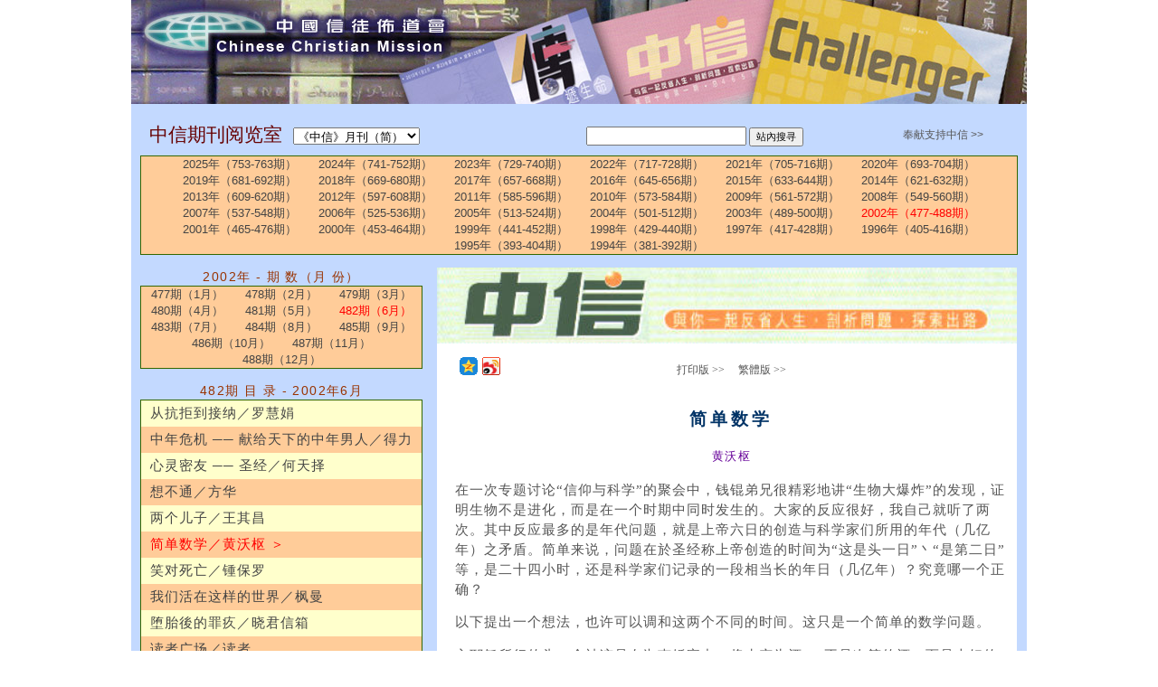

--- FILE ---
content_type: text/html; charset=utf-8
request_url: https://ccmusa.org/read/read.aspx?id=cts20020606
body_size: 20361
content:


<!DOCTYPE html>
<html id="tagHtml" lang="zh">
<head><meta charset="utf-8" />
	<!-- Always force latest IE rendering engine (even in intranet) & Chrome Frame -->
	<meta http-equiv="X-UA-Compatible" content="IE=edge,chrome=1" />
	<!-- Responsive and mobile friendly stuff -->
	<meta name="HandheldFriendly" content="True" /><meta name="MobileOptimized" content="320" /><meta name="viewport" content="initial-scale=1.0" /><title>
	中国信徒布道会─《中信》月刊（简）: 简单数学／黄沃枢
</title><link href="/styles/ccm.css" rel="stylesheet" type="text/css" /><link href="/styles/read.css" rel="stylesheet" type="text/css" /><link href="/styles/palette/blue.css" rel="stylesheet" type="text/css" /><link href="/styles/grid/col.css" rel="stylesheet" type="text/css" /><link href="/styles/grid/3cols.css" rel="stylesheet" type="text/css" /><link href="/styles/grid/6cols.css" rel="stylesheet" type="text/css" /><link rel="stylesheet" href="/styles/nav.css" media="screen" /><link rel="shortcut icon" href="/img/ccmusa.ico" /></head>
<body>
<div id="fb-root"></div><script>(function (d, s, id) {var js, fjs = d.getElementsByTagName(s)[0];if (d.getElementById(id)) return;js = d.createElement(s); js.id = id;js.src = 'https://connect.facebook.net/en_US/sdk.js#xfbml=1&version=v2.12';fjs.parentNode.insertBefore(js, fjs);} (document, 'script', 'facebook-jssdk'));</script>
<form name="form1" method="post" action="./read.aspx?id=cts20020606" id="form1">
<div>
<input type="hidden" name="__EVENTTARGET" id="__EVENTTARGET" value="" />
<input type="hidden" name="__EVENTARGUMENT" id="__EVENTARGUMENT" value="" />
<input type="hidden" name="__LASTFOCUS" id="__LASTFOCUS" value="" />
<input type="hidden" name="__VIEWSTATE" id="__VIEWSTATE" value="IqnDey7N2RMoop1fsBI0ncKkL5r9NfE4GbVQZyDgmI0KZES7cE7c1X8reEYcFPWKYgwzxcx8oYhnc5eeBXbNNOzTJD/MpSpQPzLQpxbptGa/tmQlld0xGlIPSiYYBf/3+95hJxBGL4JV/dzUzhLkAjbtH/LEPVJM2NO5zZ8y6Ngs4hpFnnpBl9CvtoU1B/Tbv4trTpIuOfQxEa3FMujMpf/dsGIL71luTba8/esE9GeQtdxWiK2tgOttE59NW1iMvL2mW99jYvvIUXtIBfjOotjo/YHjiHIovlQfJN/t6fuTyaaMsIwS05qAM8ScL4NCHTP4yo7CFovGawndhXyMFUgSDHrmrVAI6vzIQmEIPeQ/[base64]/L2jNQS7EgObd9f/27y/qwWfl45jUeEeoEgPjGi6O7G29WR4V4ZXjlohSPzxAbbL1UxL1q/MT8nAT3SRqkt6Qls4hw1cLZsYyBv7eGN7TFRIv/J3VgYnGl/WrOeAP1tpvW/k8ho4SYlamyQ36PzT1Z0dcUTidle2LFDaSUfWAfczsyyEAw36GwnD4gMrOlhdlQmRuEkmQvcex9Y5UrKlK9ttzFHBxdGGA3xOlePp0yf42TMU2/8YSSdAOsllT8kHQ7d9J7I1znatRE6wUGjbOj8pyKyoWlKCCovq6sLE7Nnh/TPwmxdFlL9+reSQYe3VNsVpn1Ms2kpJ1bd95wuWRAWTJgNgvTjI+w9ejraRAV+NHkVxpnDt53On5IS4rDeiTTNBYLLr79o6tXEw0mQGilDwCTPLnT5dP+x7twEfXk7/w8ZRaeETwfsuLxqzB/mI6kLeKs2PbZT6qhlTiOhdfAUBNAQIYs9azKvUvbnE0SNyvRH8dwivLfC7Q28/w8ohHBmhUCOFBOQuwzMlcqyh+ZJKh8x2l1pHowMpcqembDxJjxLAJTznp3vzMOdFNmU4FYugqJ98ATq7tRq2BO96LdepwQDoJkbLzW+AMiAsls42W+mBZGJKnF+IpLAKqkeRGYMQMXBKvqbXq2JV1q9YZoM04b7eeqnfLymdmZZIm+H3uBNp4IM/mYlbU0Zi7nV2AjcNw2bDxcMC6u+mhITxF+iAduc77R6wDV9BQFascZCSA/O9Go45+yNulqXCDetR/CA5rUaG2/cmvOgUk1lpY7QwRMYxWLKzfDHfCckXroIZoABmh7P5OvBH7U3w6kWM58bZ6IkskLCS79w9Ez54kTM/MsTIoNkk1cLZw+FeTbPlvLFhzgeIJqWS1P7a3pn9fi2d89nIO7WdZXsWm/eJczObhhEMfCwe9jkUqsrzeBIJ8eH7Dx2YNbas5rhyIZ1/WWEsoQMC6F1P03/1rQA1vSoY+1sRIkt4KamwYsvk+03HhJSIMxNIa94gr6YnV+6FmEFI0vnWEwIPU+2P4BwpTNc0Nu+zf7b2vLY5LZwD2bqQPU2+cxGMImQ7TREhtPwsAnkk14m/zWy3aqyvlxk60Kalxl0hnrHDFkopfh3FnL66H8RftPNZiD2rk3hKaFfiCPMJQFW0TR2NuMNUI1Ue8mlDFjMP7QW6bHKH85MtoVHYCPkm7c5NMUA2cr3RFIUmiWGDbEnn97gkkwnKolzDHtOn1XK20qzqddIQYQDAaGYhmcGn5+ZUZuMGbrnXS6LkPlT//4MrabyIUnr/[base64]/ceFTQrX2OlmDiIUnRRpaLDdeghQDIrOO6vhbLwcI/yD9o4NJBEo2/49CkU2Bto+3mHK/[base64]/75dINhULXpocs1LCh1owFp2UqJmaz7sVzjTnbbvm76yF4+P3jiHxhubx0iTO2hXzYKBGb4c6ztmHNSkE/uF5CIgUPlLIh/[base64]/n237YdImtx9l9baaDL6aZxCx77oMwAp9Fez1Az3bVygRswS4kK89ZnkgycoTVCDmTscNuv26kJEYr5pcbTK2fBWUsyg3jqdxVHr7uz+aBMpTIGX/I5mV8SQ0wmyVg23EsiJaSGYK37bYeKylf+yg5NYKP5ioPc0JIEuQBSyfP8LY6fwe2mo44ZXJckjDwE5vkV9MRp0NM40JpB4G5BUqnRr5bB6pKVRyVyzf9Z/JzUdGMrWR3P/TMx+bMiVsw3djs06AKtEuEdV0gmZ71mddVrFmlnSiYwvL8HE1bRMfsHDiEa0oMOA25iEnYu/A1+AKuVRVOn9mh09epVWXeGZPblIH3FyidnMRE8yRuQH+5OmCr8icaSx1Y5bOxSCjS1dktQfLQEMUM5jeSbsV8QbW9m1rIGm8V5aBBDmZtlLvbi49Wu3wIa9GgDbwKSQjT56gpzyo6Xs4/4Bxw+EgeR2A7Rn/UmyjtVWqMFeBAED7ZLrlmxtyA81U6Chyv3sRlqmjVvI9NTOiYc7XkLg+BIRpSFVJUPjKMbTTV9MaNK+X07ZsxBPL42PaLtsdC3/jVwbPNg2hO+fIrC7nuo2uAwz/m4Btx+pbOppC+z822x/8+UUAOzr2o1YABz+B5kNWx1QAttVsnZjzVdw4A1LiEaQAfF5IHqAjU2LNI/VLB61IfIqRA3iZjr4LTPF7tk3SS/f61XJrWgs2/V4l0PyH+AwrdYpqUPRyFtaazify267wUt5ellEUgSqbH9FloZtDorVYvwrP6QosDGnaetMV4JjwbN3OB9oBEh3b2ZNdxxSPEnDFPaCsr3Lc2WQOGXT+ccjaO+fOQ1qsjcTmOPUrc3roAlIuSyjVfWt7f0CZEIlCu7oM0XHvIaJu7d/PlwdMn3f6kMT/eZqc7ICSR0NzoRRgXmiGedivQraXQKd4yHgCHot3UKqbrCyehQ1B+DZCiPTnLt4g9VT9XLiYmlUeKifMePIoFuuL4FmJv3W/4W0IMTLGYtwqVk8iicjWy2npZDxtAGGkvzT0HgsreCtJbpcWZWDMGw4ZlSJ2sAHmVbfhOZu5wtyS0GoafXQv26MwUWEqT1SZ/H+L5eqy/Aps/TzJSq/4HwchgBXyXWkRWsHl/PnN0AV36OoXaoXYSFCKUCsaI1jVMyoWgTtN/dBNcbw36l21oEPaZhKmZUwS9ucdUHyRt82wMaJAsXXfsgVwTQHvNbIAaMhzpUcunRka0SEMRefjlWiiB0KBbUZP4m6j2lQ3zyXmfiLBhbTUkBnC6LxHjXQu/T7IrVO5AyHcqydSrAgS6gwtPk+1SuJTKBWr+Q5Qd66X+IE05S7Quz2hxwQhM2PM6cM+nefWdALY6sKfXTpqg0gwPdCDvqraJCb5/h+9HUp2g/yBjLm2XpbInVP3gh10FpFccRJjkocd1pk0GfQNH/e07APLoEG0YCsXg6Bd4ELkF94ozy4ofoubaKxmATl+LkWENsWtgW4gzOKAQ6pUU35I0qX/cr9dN6wwQvvtfRAldpUdKdzOe8nLpDV9xRGqZPTB4GkwcwixXHFbFPr/sw+8p9W8qo3MK/DdRqR0EAmQVnN57Th3i9CX0Tco/qxLPBxiPPeU2JW7rk/Fp5YatsnrOwgP57amq/F8EET/goH9//7cl21/wGfwIWV+bKBe1QO7DCGpd9kmbbkGuH3q8Sc/YyGmiAFfiqxXOi3t9qNaw0u0ByIzYuwnIrGkol+2fXKAQg7cmo6aBrmv4Fy+f67Kk1IQnzxyVqOFDpr/SLRnFuOmLItn5O0dpHMKQLztGoHdZQeTAWqN6jqqFE5KMD9rtQgs73PnRPNpNQAvf7nhT9yI95Khq4rhbELNSBJQs3nKYkqH7nb/fot+queol4fnR8GgwyyfOE8+DqtItM+OiwYqlX9PhRnNGKbOCxCWWuC2bdDMu35jqjfLsvu3hyQhjTEibIViXSrRg9z9bCkGBz5aiCa1brj+31ACvgf9tsXQOOwthJBhuYgE8LcgXhAwMnKoo7l+F1ru6TcwLwTWn+qwR2dCgDMghZLz9N/FqydctTeXCAbyEs6qpXap8SHZCsaQkyH6q4D1DxW/4ncPe8zY2vf9VUks8viWycdQ/kT2Fkap94T7H0XiZ1+Kg7XsEf1exc/[base64]//skI2UJpYmSb3LTmoLqnIii9Uw1utHEewCssgFu9EzieayP1GAiUoKNtd4iWD9hcbfpwx5BoSoI/+pwrsvVa6oaSJK9a8Zc4WSs2vV7tbyOhskEtdfhR8hRSMEPsC3r+aC7Sk9tx903ibv+/FPpK6aMIlxkSIqPVMBB/R7lgK7VijPFezElH1gRY3SNETKp6S76MqGfm+GU613pKn4aED8+jVRPeXHysxzKTplQDn7cSN8JIX4EqXok/PLTlEVtgRVkNQVhKi8i8l8r3bYHvcfBmE611+xffYoztNH6j1f2o9rMLHzXJPD7vs6pl0g6ZimDG8bXtOhN2WjTCclerZ7kG4kTAe6mgxf3ExVYCDg23yakLWT51pRtTfeP8Q9708UI3Ajf150dpcLFy7PKlb5v3OoK7GgNqXWD+4fCN4x+R3cFLAMYZcuPv/RqzRjT42L6A9eklSrIG3ZYlXxqG+YS/xYYVmM5zOZYlVIzCxH4ksyALoVj9m7JfSF4RjagTxGd1SJKfgv7qlfl6denSXdU9lbk+Ahi+GNjo7Y0nsuvSLgwvSfQoUM/2pbaDM9bMSCWKUbJ+Vajybr9F4J+7YEShCtzjocfqyiHmI0ag+auoqe98om7IVDG6DVzbZ6jZEkopSGNPnL6MqQ/PK/eva5X6cxVL0u5z6yuh5TXf8tX39K9LU9Fyg0Hox6PTEqusMhdbkKp6AAtH4iBwj0InS33WbvRGQ+9Uo7CTRpZDPqvRgiAGYWog8ORxOYZjnRdCxnDB2SYPMC90saE00ZzweyKCmek6j4woh++086c3d/CVEQ5yzVNViV16iO/qV5eM43fvH2zjZC5dJQecruk+5zi7HvOZVOExJI43ZEnPSjIdBxyu7CWaPWOJTohf4J8pKK7q89HfZjNsTasY9D+U1pleNxu9+lorb8fSlo1yTQn+84064MNBfdu+Ibt9SIz9sGzki5G+XnS5zR3Vq5t5fnft6ws6NslpFulpcHNPVGR8hF1sM/199ti29XDghXLkdKa3Bc7oe/nldtuP4ZvQq+wYEEPhL5FbcuDbXeEb9ePRaFIP55iwXSfIkuJiWGKqXnTPgWEXnRt+OSMFJX4ie9+nA4CLllYBsyOwp0kT9UWs7lH8C8tEAA34N7VLgt25BvbnFK3dhqikngfOq9320H1GR4hGrsPWOL/GmaVXanywyzhj0ny3IuWt3CfI+wXAVNdWyDoy8te34AKyWLpsFa+j/wePslfnzOqZRfBc7gL6ev49r3lwygNdVFko+T8i2kMJ4POCu9MvbAC8s2o0Rwc/GEBBlWguOG8gloadTGlMVKX5kpBgOSSL8FTjh/mDORUL6ixzCtrT+vzykscRZxFbC200QP0D9YsKGqciHti979u+6YZyapTgNmHtNXS9aKWvhdzgs/dPoYQ/ZGvQuBPEHWkSUhepo+udpNPADItZqA/60wS2+21ejFHE/LoEjGQ/7hau+VDJmF4djIwrk7OsCPyhSH05JtdMxPIIdWXX9QThn7MsIBd7qE4oFIr0T6cKpnJyAkdgSpFfp18fI1PnyYmJ4EoVSp82vN/0vLkAVB73qNv2+VSdbr3PCuNqWGvrYPLP6FK62/aZjNoji1sMnCSMyaAq4YuXadksGpXa3SvL1w404EifkKWyJ58ZTQhP9JzBhjqHdihKlGJs5ZOyOmxOpRa/V2hD6HnGlGS4G6NmFzXQ/CRYGdFOJ5DEOzVyWY6kYUHEc3dT/Eg9RJwxOb/YtcF4FOd47p480W5nVDEnZlssHdlAl9sp/TH7JjxtCbT935eeS/E14M9bRikhEtReSl/VMQdP5I1GsquQ9hhwF3dp621e/u4Nn7OZsy2x/p7GJc2TBmaWOuMKlN6zMwf4mkQDJJIJlUvNmmUIgTNicOPGro8cTXfXwaJiLoO9yLkNqXAeoDxj78gbl3Dc9o3N2Z6WpFQ0wZ9e8/QKKPBQZsc6KHu05WIGMy1vT41vMqe8hh4kDf3JL+s2kR89HsU2TRN/kUycOeHGnOR0tjyqoXDd+ecryhhwuGyrJ8b+E8r/5euCxg54OQIxKXz5P2+VFDfUTovzstCfds8f9e4sEh4Yc2mY/6XdEndGiC5+DUDlhzrA5TdDuDiE1CEaMDV/kFnQdop83asvqtZBXy5gvCnpLMiDou22mN3GwWzHArdyuy+j4/wojZjVU7zxrSJaBR9UafGx6NZj6wboppbp9tcb+YjiUdehNCZjyAJzoP/ijpYbHcbQg7kPsHjurp1MIbF+mp7kBUV6L+uVEiWnY/PU2//IAEwKirIldVqQyeTIly/q5Gd+IEf61Gqxv80n0oQjWyXK0KqkJfYIc+UgF0RvMDrnaBAFcVdgugZaSdL3tZfIjOEMCS7uVLJOrah4XHaySrAxtIN3mTefJLGbWDHAWhyqb65VsOjsJwYxyfsL6VIQBBM/7mfnN3FGHCHJaZq/rXRyRqhq95znDm4P4fnXR4ka2uYh4UBowXG0pKjZz99Ol8CBk5EhvPbtSlIX4dvb1vXQv4ZggsGv5S9gadNwvxO6W1FXee5Cqasv3VeF2l6nx9KZ+BJaEZIVI2PT3UMHqJ1N+eWt/[base64]/sVTFHhmNx1uTXybRXtZ0rWq6OBxwslU/mrUEwtsPZwGaISg+PcTZgDDgFhzYOfPsK1wvtSbrDdLx7hnyIQcqSyGhjtMZ8ba/Htg4Unu34SQ1S8zFitUSbdMVD0nOGLJA+bf+y3gtbh5puoKciaHSDA7aQ0xNhMCcEEIoCk7ttHS3tjEkKwLn5N2Uz9Qcuy0Z62jEZ/pAUFbMaJETrlMY5X2jDI0yIU7f2BFFVLJteYTQeu7V0riiFcJtbxOO+J8JQcbN048pdG2Ky420aaewdTE1kd6Ay+J10/eaZ+jjGdcrWIKcScr3LTh6McLy280yE/dHNS68dhQ2ZWikQ1VucOzIWGHZTaUUJVPSVWsYOoNt9fUNgKevnT8HaaxtQX3OlpQQ7Ze3b+CQM3r7MLwBXjTTGxiEaVHVQrUI9qK8+1D0cYRMFJblPC0ovKSEOHg8XRmWaOHxZrN9cB5c14a/YUn40tBptWZw1YpWxotm/EvZY4HlnMMYGIax45b6qard67+88PjjlEzKMB3LvsQopQswfe4TG21Molmo4n3YDQR+/1PSo5NEyOS9mJiYvN0/[base64]/oLNW/WtLYymiFd1QLqSogWkGmyxZ1K4XwUsg9zNVwvGDO13q+VBSBt7z3g0WuiZtFlNZGVSrglBIJeTKVgnqM0xRDtr170b0uJoRnjhJofgmQ2hl2XSIn3/Q6F+MZyxePAj/NXPR3AtJlN+Rtf4zsIvFhNLZKXp2SyDiZj5+Pwz8DkZ+emKNjmE1me84z0T6RKBJQTlHZKp0DbhOmthHFRbgk3nN4oSmFZi2lI489BZWpVQecHoWI1Jfxej2363hQHw+cl1pD40yyWL+nCCK/+F0zGQ9U37ncHi0Zt9qGG1IxtwXcCOU6VZVVgs8TEQBxZLTyCt8Ddr2HHS8NsnD8rRrqp7FzfRMcT2MrE+cHe14mvHvTu2ERjlDje5gEdCA5t8TBQBa+sjUMKawnrMk2DZpYaP0zQxSfe4DfeBAG/cdQ2LYb+D0i1E63w0KxSbTVKlAvWSVGUHnbJx5la7rrHUrXWIrSIabBTMjc26BoUtorSBo4ZQeOMCYXjcRaqpYc7SzC5LNUB7RjRISevGXPQ4KWBjhEfcsQ8agDMGlNYNuaHdKmHmMuuIfcxNn2E0r7cEbgld0vP9Ra2K0ihPQZ/QeENPIG5782eBo2DKCvrh/kjVXMx7p9DnNAnBsMq8g62UYwF5WL0PFzeHvaiHN6Enuzr78Y9GgkIoA3WIB3HUDKal8yjASgseKT1YRSlQH6zpnbvJpu3l6TrMQCLC7K+uSeCr4z6bJfAA1HKBMoOv9ql6viEP+9ic+q5fMANFi6/bdxeww5zPZrsUbUw0Ryw9DbmCBmyW1SA5g0ER27QJlfGguVXWKHDNayPAIaB1U9y85oikRrgdxW/p+eCa+pGCR7GhttpCD3EFu7qjVx4w0MvcaDtA/Q2KVDlZojqop9TNK3YNQX94nZzlswZHNofGPvUNExWwA0uwjmULA+SvDoZKkHczpJNVdbimTFJxHHvmQtOhjJgxoKjlChHyW+WwbzfDXpzCwfmirVC+sa+GZY8K9ntvfTte3bBjeH3VvBxZmCStCkV5W2/3eB7PUre7DJT9bCzHBdbcqDPB/q0GSrAKz01Ri2axt0Y3qcKXIt5IhMUqIX0NDsztycu04L2kRC7hK7JwLbN4/MFx6g9nLMvQzCTyLdoE4QqP4Rs5yQV2n5HkEWvSAucZLMzwYNkOZcZdG9yAcqJHstQIQn+I8yphU62LVFVIOEGOcNARfx+srRkZ+yWnDM/SX2zih7izt1b/WhSI3MVZ0LsHpPG08WJdnaB/SF6ocQFHnGq0uHZuuNjN/EGtcHGqJOzhbJ6FJ3kmaLiQbTva/xjCPXvEANzlyyq7GRyMAFjOtAkkwFJOXvXAPyqMMZ92GI4qZl2+sNAty1gn4Rz5F31jC0Z6nfSo/q9Y2HhGHVcYpwiWxcNyuSYzQlgJeDl1p63FAdWcraO5fqM2VJxA/tVuH7AqmzIp1ZrcDhCn3IISmRQraXCWaxIQ/owal/LIqBRlCn3FQTJ3SRk+Z70k6Q5lTWcVkRDtqp2RGTBQrGp0bCQNzrk7PdGu+wFhz17h5IoS39hlUDvq41dVP+BmcCWbTCypOds3cHqKLAqmh65LOlCEhF5WjDMwCxkENCX1WfF4ye8YX5X7pesOLigVEU/BVSEjN2afKogw3YXUD3lsjoFYNosJTsMN/klF9LX/IIRoC9AALQdoPUSmEeL3KznupMvWTt10XWNY6daZV0+XSVRKuaRD9NyPccUwcCUWFvNWhF7QvmnN9XQQ+Y2q/K8Z/saPZTxSdvUL2fL04pKuTWsUDjgMHaR1oQAyIcm654QHt2APaZ25U+AX5KxSPkTYT6mh5FVhNc7ltMzummIIuC4t4KQ4NwPHlWtG8SEHpgtQmrlBnaVSxowpuKY0l9Fnsk8UiJ92jkyC7Sh5V8Gm3m2jMHiEzn/PFwDLWV15hhJHm6ddHiY7rwv/MPag6fnpgAda0iirfLiuEJL574LbBixBv1P3OHvOPnpF6kvubRlto4YEoAkusaiOEiFmVo8jYJtWNfpk+vyTPAl0jIYis7HyXkEkyRDyCr79t2QznR/T6T4d49lXFh72BYIwz+aKnJf19TR/9puTM1xVbE2m8aehbH6fzKvYSUnOfgGDh+ofeMFHz+IZ1ChzUbl4LlqryXnBO+Kf5doXJfnM2Gd94+7YfI068SOp4XOwaB3RBXcsk8nvkhmyi1FHGAyZ0QqIAH34eQLttix44fg+V+hlhRwq4w4uBA6ZmfmRhC8+h9V5daUwH/[base64]/mEhuFy8clPRKc5wRB2pGJKIOeW2JHOYM+5cXdPQhENaWAPpllXpR2MRAfYzUDFF5pJ4KX/IoUo2LOJK7i40KL/uDlFtUwIfe2SQBm23oCP3Jv+wkEB0olELXO4jOkGXq0M7/tbNaa+maAQ2vexiBPFHA4D7VjF4s1cOQhzkVGK/00lGKUKd8xvSC/GHFnnzgB/uVB1E3B1mc8zSkzWh1/3avhRunokwFwvSa67H4wWbROdmdPQwk1v7hPj1UnJ7M/[base64]/ovaCC5+dzw0G0T5xZmyQRSqOq9M2YkXoLCwvqwqoPomyDoWvcADygL7ee/[base64]/gWSmPRkPLvF6Ww9dfszDrKqMp9MEDqLaMRErSe2mEOD30gyxBvZ8uokk+Mex5o2OdR9VKeRtm3zViI8ICwffsA1TstSHq+DD0hQxHvBxUoI4Rhgydc7CkW/zsI+KuuIAotSWOLvVX8j2FKhNLcQu3Kerro5kLiok6bVNZrauISZTQBOlt7ctGLmGh7pcMVL9VSHqugAEd4CRdyl0XrjPs3yN4kkyEPM8FMSOJMD1yzh+rAvKMDOhbqvEeJKj8jMoonzAN47lDw+ggH1gHQICh4lI/PSAoA73sPY8ilBX1tpsa7YYujK8LMPArqz6Hh2QQjiO26L/jJ6fBCU2a+qsKuG8viY4XC63bKHfOxU+8QcZUV1wBHKzLaJ/[base64]/1Q/JJmoDa/F1/tXfpNGoT+CvcPfUoilsC3DMRwZ0IOvRNt4+E+fVdfT9LUqvod++KTJfnfTKXyKNp22bwQN1fcl+XB1VBlyGGNHgN79jkU5j0xO+RvUFLHs//+wv88ix1tVzNGRp+e4NbhEYA+LgCup9UpcvhVOWNYYilpQu0J+4vFRtZ4ZyQcfkvUqUXua8/mkccwjIbCfdY50afhmYGzc6Jb331sxjSrB8AByBNs4NX28ZJ54KrPM" />
</div>

<script type="text/javascript">
//<![CDATA[
var theForm = document.forms['form1'];
if (!theForm) {
    theForm = document.form1;
}
function __doPostBack(eventTarget, eventArgument) {
    if (!theForm.onsubmit || (theForm.onsubmit() != false)) {
        theForm.__EVENTTARGET.value = eventTarget;
        theForm.__EVENTARGUMENT.value = eventArgument;
        theForm.submit();
    }
}
//]]>
</script>


<div>

	<input type="hidden" name="__VIEWSTATEGENERATOR" id="__VIEWSTATEGENERATOR" value="A1DADB7C" />
</div>
<a id="Top"></a>
<div id="panMain" class="panmain-bg">
    <div style="position: relative;">
        <img id="imgHeadBanner" src="/img/headbanner/banner-lit.jpg" style="width: 100%;"
            alt="Head banner." />
        <a id="hplCCMHomePage" href="/"><img src="/img/headbanner/one-pixel.gif" id="imgHomePageLink" style="width: 34%; height: 40%; position: absolute; top: 7.5%; left: 1.5%; z-index: 7;" /></a>
        <a id="hplCCMHomePage480" href="/"><img id="imgHeadBanner480" src="/img/headbanner/banner-lit-480.jpg" width="100%" alt="" /></a>
    </div>
    <div id="maincontainer">
        <div class="section group" style="margin: 10px;">
            <div class="col span_3_of_6">
                <span id="lblReadRm" class="e-title">中信期刊阅览室</span>&nbsp;&nbsp;&nbsp;
                <select name="ddlMag" onchange="javascript:setTimeout(&#39;__doPostBack(\&#39;ddlMag\&#39;,\&#39;\&#39;)&#39;, 0)" id="ddlMag" style="width:140px;">
	<option value="ctd">《中信》月刊（繁）</option>
	<option selected="selected" value="cts">《中信》月刊（简）</option>
	<option value="pro">《傳》雙月刊（繁）</option>
	<option value="prs">《传》双月刊（简）</option>
	<option value="chg">Challenger</option>

</select>
            </div>
            <div class="col span_2_of_6">
                
                <div style='text-align: left;'><input type='text' id='search' name='q' size='20' onkeypress='return CheckKey(this,event);' />&nbsp;<input type='button' id='sa' name='sa' style='font-size: 11px;' onclick='SearchSite();' value='站內搜寻' /></div>
            </div>
            <div class="col span_1_of_6" style="text-align: center;">
                <a id="hplSupport" href="/Ccmusa/Web/Support" target="_blank">奉献支持中信 >></a>
            </div>
        </div>
        <div class="nav" style="border: 1px solid #336600; background-color: #FFCC99;">
            
                    <input type="hidden" name="rptYear$ctl00$hdfSelectedIndex" id="rptYear_ctl00_hdfSelectedIndex" value="23" />
                    <ul id="ccmnav" class="dropdown h-nav">
                
                    <li><a id="rptYear_ctl01_hplYear" title="2025" href="read.aspx?id=cts20251101">2025年（753-763期）</a></li>
                
                    <li><a id="rptYear_ctl02_hplYear" title="2024" href="read.aspx?id=cts20240101">2024年（741-752期）</a></li>
                
                    <li><a id="rptYear_ctl03_hplYear" title="2023" href="read.aspx?id=cts20230101">2023年（729-740期）</a></li>
                
                    <li><a id="rptYear_ctl04_hplYear" title="2022" href="read.aspx?id=cts20220101">2022年（717-728期）</a></li>
                
                    <li><a id="rptYear_ctl05_hplYear" title="2021" href="read.aspx?id=cts20210101">2021年（705-716期）</a></li>
                
                    <li><a id="rptYear_ctl06_hplYear" title="2020" href="read.aspx?id=cts20200101">2020年（693-704期）</a></li>
                
                    <li><a id="rptYear_ctl07_hplYear" title="2019" href="read.aspx?id=cts20190101">2019年（681-692期）</a></li>
                
                    <li><a id="rptYear_ctl08_hplYear" title="2018" href="read.aspx?id=cts20180101">2018年（669-680期）</a></li>
                
                    <li><a id="rptYear_ctl09_hplYear" title="2017" href="read.aspx?id=cts20170101">2017年（657-668期）</a></li>
                
                    <li><a id="rptYear_ctl10_hplYear" title="2016" href="read.aspx?id=cts20160101">2016年（645-656期）</a></li>
                
                    <li><a id="rptYear_ctl11_hplYear" title="2015" href="read.aspx?id=cts20150101">2015年（633-644期）</a></li>
                
                    <li><a id="rptYear_ctl12_hplYear" title="2014" href="read.aspx?id=cts20140101">2014年（621-632期）</a></li>
                
                    <li><a id="rptYear_ctl13_hplYear" title="2013" href="read.aspx?id=cts20130101">2013年（609-620期）</a></li>
                
                    <li><a id="rptYear_ctl14_hplYear" title="2012" href="read.aspx?id=cts20120101">2012年（597-608期）</a></li>
                
                    <li><a id="rptYear_ctl15_hplYear" title="2011" href="read.aspx?id=cts20110101">2011年（585-596期）</a></li>
                
                    <li><a id="rptYear_ctl16_hplYear" title="2010" href="read.aspx?id=cts20100101">2010年（573-584期）</a></li>
                
                    <li><a id="rptYear_ctl17_hplYear" title="2009" href="read.aspx?id=cts20090101">2009年（561-572期）</a></li>
                
                    <li><a id="rptYear_ctl18_hplYear" title="2008" href="read.aspx?id=cts20080101">2008年（549-560期）</a></li>
                
                    <li><a id="rptYear_ctl19_hplYear" title="2007" href="read.aspx?id=cts20070101">2007年（537-548期）</a></li>
                
                    <li><a id="rptYear_ctl20_hplYear" title="2006" href="read.aspx?id=cts20060101">2006年（525-536期）</a></li>
                
                    <li><a id="rptYear_ctl21_hplYear" title="2005" href="read.aspx?id=cts20050101">2005年（513-524期）</a></li>
                
                    <li><a id="rptYear_ctl22_hplYear" title="2004" href="read.aspx?id=cts20040101">2004年（501-512期）</a></li>
                
                    <li><a id="rptYear_ctl23_hplYear" title="2003" href="read.aspx?id=cts20030101">2003年（489-500期）</a></li>
                
                    <li><a id="rptYear_ctl24_hplYear" title="2002" href="read.aspx?id=cts20020101" style="color:Red;">2002年（477-488期）</a></li>
                
                    <li><a id="rptYear_ctl25_hplYear" title="2001" href="read.aspx?id=cts20010101">2001年（465-476期）</a></li>
                
                    <li><a id="rptYear_ctl26_hplYear" title="2000" href="read.aspx?id=cts20000101">2000年（453-464期）</a></li>
                
                    <li><a id="rptYear_ctl27_hplYear" title="1999" href="read.aspx?id=cts19990101">1999年（441-452期）</a></li>
                
                    <li><a id="rptYear_ctl28_hplYear" title="1998" href="read.aspx?id=cts19980101">1998年（429-440期）</a></li>
                
                    <li><a id="rptYear_ctl29_hplYear" title="1997" href="read.aspx?id=cts19970101">1997年（417-428期）</a></li>
                
                    <li><a id="rptYear_ctl30_hplYear" title="1996" href="read.aspx?id=cts19960101">1996年（405-416期）</a></li>
                
                    <li><a id="rptYear_ctl31_hplYear" title="1995" href="read.aspx?id=cts19950101">1995年（393-404期）</a></li>
                
                    <li><a id="rptYear_ctl32_hplYear" title="1994" href="read.aspx?id=cts19940101">1994年（381-392期）</a></li>
                
                    </ul>
                
        </div>
        <div class="section group">
            <div class="col span_1_of_3 text-center" style="margin-top: 15px;">
                <span id="lblIssue" class="box-title" style="font-weight:normal;">2002年&nbsp;-&nbsp;期&nbsp;数（月&nbsp;份）</span>
                <div class="nav" style="border: 1px solid #336600; background-color: #FFCC99;">
                    
                            <input type="hidden" name="rptIssue$ctl00$hdfSelectedIndex" id="rptIssue_ctl00_hdfSelectedIndex" value="5" />
                            <ul id="ccmnav-1" class="dropdown h-nav">
                        
                            <li>
                                <a id="rptIssue_ctl01_hplIssue" title="477" href="read.aspx?id=cts20020101">477期（1月）</a></li>
                        
                            <li>
                                <a id="rptIssue_ctl02_hplIssue" title="478" href="read.aspx?id=cts20020201">478期（2月）</a></li>
                        
                            <li>
                                <a id="rptIssue_ctl03_hplIssue" title="479" href="read.aspx?id=cts20020301">479期（3月）</a></li>
                        
                            <li>
                                <a id="rptIssue_ctl04_hplIssue" title="480" href="read.aspx?id=cts20020401">480期（4月）</a></li>
                        
                            <li>
                                <a id="rptIssue_ctl05_hplIssue" title="481" href="read.aspx?id=cts20020501">481期（5月）</a></li>
                        
                            <li>
                                <a id="rptIssue_ctl06_hplIssue" title="482" href="read.aspx?id=cts20020601" style="color:Red;">482期（6月）</a></li>
                        
                            <li>
                                <a id="rptIssue_ctl07_hplIssue" title="483" href="read.aspx?id=cts20020701">483期（7月）</a></li>
                        
                            <li>
                                <a id="rptIssue_ctl08_hplIssue" title="484" href="read.aspx?id=cts20020801">484期（8月）</a></li>
                        
                            <li>
                                <a id="rptIssue_ctl09_hplIssue" title="485" href="read.aspx?id=cts20020901">485期（9月）</a></li>
                        
                            <li>
                                <a id="rptIssue_ctl10_hplIssue" title="486" href="read.aspx?id=cts20021001">486期（10月）</a></li>
                        
                            <li>
                                <a id="rptIssue_ctl11_hplIssue" title="487" href="read.aspx?id=cts20021101">487期（11月）</a></li>
                        
                            <li>
                                <a id="rptIssue_ctl12_hplIssue" title="488" href="read.aspx?id=cts20021201">488期（12月）</a></li>
                        
                            </ul>
                        
                </div>
                <div style="margin-top: 15px;">
                    <span id="lblContent" class="box-title" style="font-weight:normal;">482期&nbsp;目&nbsp;录&nbsp;-&nbsp;2002年6月</span>
                    <div class="nav" style="border: 1px solid #336600; background-color: #FFCC99;">
                        
                                <input type="hidden" name="rptContent$ctl00$hdfSelectedIndex" id="rptContent_ctl00_hdfSelectedIndex" value="5" />
                                <ul id="ccmnav-2" class="dropdown">
                            
                                <li class="c-text" style="display: block;background-color: #FFFFCC;">
                                    <a id="rptContent_ctl01_hplContent" href="read.aspx?id=cts20020601">从抗拒到接纳／罗慧娟</a></li>
                            
                                <li class="c-text" style="display: block;">
                                    <a id="rptContent_ctl02_hplContent" href="read.aspx?id=cts20020602">中年危机 ── 献给天下的中年男人／得力</a></li>
                            
                                <li class="c-text" style="display: block;background-color: #FFFFCC;">
                                    <a id="rptContent_ctl03_hplContent" href="read.aspx?id=cts20020603">心灵密友 ── 圣经／何天择</a></li>
                            
                                <li class="c-text" style="display: block;">
                                    <a id="rptContent_ctl04_hplContent" href="read.aspx?id=cts20020604">想不通／方华</a></li>
                            
                                <li class="c-text" style="display: block;background-color: #FFFFCC;">
                                    <a id="rptContent_ctl05_hplContent" href="read.aspx?id=cts20020605">两个儿子／王其昌</a></li>
                            
                                <li class="c-text" style="display: block;">
                                    <a id="rptContent_ctl06_hplContent" href="read.aspx?id=cts20020606" style="color:Red;">简单数学／黄沃枢&nbsp;＞</a></li>
                            
                                <li class="c-text" style="display: block;background-color: #FFFFCC;">
                                    <a id="rptContent_ctl07_hplContent" href="read.aspx?id=cts20020607">笑对死亡／锺保罗</a></li>
                            
                                <li class="c-text" style="display: block;">
                                    <a id="rptContent_ctl08_hplContent" href="read.aspx?id=cts20020608">我们活在这样的世界／枫曼</a></li>
                            
                                <li class="c-text" style="display: block;background-color: #FFFFCC;">
                                    <a id="rptContent_ctl09_hplContent" href="read.aspx?id=cts20020609">堕胎後的罪疚／晓君信箱</a></li>
                            
                                <li class="c-text" style="display: block;">
                                    <a id="rptContent_ctl10_hplContent" href="read.aspx?id=cts20020610">读者广场／读者</a></li>
                            
                                <li class="c-text" style="display: block;background-color: #FFFFCC;">
                                    <a id="rptContent_ctl11_hplContent" href="read.aspx?id=cts20020611">原谅／白衣</a></li>
                            
                                </ul>
                            
                    </div>
                </div>
                <div class="c-text text-left" style="margin-top: 20px;">
                    <ul class="sq-red">
                        <li id="lnkXlink">
                            <a id="hplXLink" href="/ccmusa/web/SubscriptionForm" target="_blank">我愿意相信耶稣基督</a></li>
                        <li>
                            <a id="hplSubscription" class="c-text" href="/ccmusa/web/SubscriptionForm" target="_blank">免费订阅期刊</a></li>
                        <li>
                            <a id="hplResponse" class="c-text" href="/ccmusa/web/SubscriptionForm" target="_blank">读後感、意见、代祷事项</a></li>
                        
                        
                        
                        <li id="lnkAudiobook">
                            <a id="hplAudiobook" class="c-text" href="/voice/ctd-audiobook.aspx?v=sm" target="_blank">历期《中信》月刊有声书<img id="imgAudiobook" src="/img/common/spk-icon.png" align="middle" style="height:35px;border-width:0px;" /></a></li>
                        
                        <li id="lnkXJ">
                            <a id="hplXJ" href="/xj/xj.aspx?id=sm" target="_blank">&quot;晓君信箱&quot;</a></li>
                        <li id="lnkVP">
                            <a id="hplViewPoint" href="/viewpoint/viewpoint.aspx?id=sm" target="_blank">&quot;观点与角度&quot;</a></li>
                        <li>
                            <a id="hplESubscription" class="c-text" href="/read/e-subscription.aspx" target="_blank">订阅"中信快邮"</a></li>
                    </ul>
                </div>
                <div style="background-color: #FFFFFF; padding: 10px; border: 1px solid #FF9900">
                    <img style="width: 70px; margin-top: 40px;" src="/img/apps/ic_android.jpg"
                        alt="Android robot icon" />
                    
                   <img id="imgMagApp" title="《中信》月刊" src="/img/covers/ctd/ctd763_cover.jpg" alt="《中信》月刊" style="border-color:Gray;border-width:1px;border-style:Solid;height:114px;width:80px;" />
                   <div>
                        <span id="lblApp1">中信期刊Android应用程序<br />欢迎免费下载APK直接安装使用</span>
                    </div>
                    <div style="float: right;">
                        <a id="hplApp" href="https://www.ccmcn.cn/apps/ccm-read.apk" target="_blank"><span id="lblApp2">下载APK档&gt;&gt;</span></a>
                    </div>
                    <div class="clear">
                    </div>
                </div>
                <br />
            </div>
            <div class="col span_2_of_3">
                <div style="background-color: #ffffff; margin-top: 5px;">
                    <div>
                        <img id="imgReadLogo" src="/img/logo/read-ctd-logo.jpg" alt="Read Logo" style="width:100%;border-width:0px;" />
                    </div>
                    <div style="width: 20px; margin: 0; float: left;">
                        <br />
                    </div>
                    
                    
                    <div style="margin: 10px 0px 0px 5px; float: left;">
                        <a href="#" onclick="shareQzone(); return false;">
                            <img id="imgQzoneShare" title="分享到QQ空间" src="../img/common/qzone-icon.gif" alt="分享到QQ空间" style="border-width:0px;" /></a>
                        <script type="text/javascript">
                            //QQ空间分享方法:这样写可以对分享事件进行绑定
                            function shareQzone() {
                                var _url = 'http://ccmusa.org/read/read.aspx?id=cts20020606';
                                var _showcount = '1';
                                var _desc = '分享：';
                                var _summary = '简单数学／黄沃枢';
                                var _title = '中国信徒布道会─《中信》月刊（简）2002年 482期（6月）';
                                var _site = '';
                                var _pic = '';
                                var _width = '800px';
                                var _height = '500px';
                                var _shareUrl = 'http://sns.qzone.qq.com/cgi-bin/qzshare/cgi_qzshare_onekey?';
                                _shareUrl += 'url=' + encodeURIComponent(_url || document.location);   //参数url设置分享的内容链接|默认当前页location
                                _shareUrl += '&showcount=' + _showcount || 0;      //参数showcount是否显示分享总数,显示：'1'，不显示：'0'，默认不显示
                                _shareUrl += '&desc=' + encodeURIComponent(_desc || '分享的描述');    //参数desc设置分享的描述，可选参数
                                _shareUrl += '&summary=' + encodeURIComponent(_summary || '分享摘要');    //参数summary设置分享摘要，可选参数
                                _shareUrl += '&title=' + encodeURIComponent(_title || document.title);    //参数title设置分享标题，可选参数
                                _shareUrl += '&site=' + encodeURIComponent(_site || '');   //参数site设置分享来源，可选参数
                                _shareUrl += '&pics=' + encodeURIComponent(_pic || '');   //参数pics设置分享图片的路径，多张图片以"|"隔开，可选参数
                                window.open(_shareUrl, '_blank', 'width=' + _width + ',height=' + _height + ',top=' + (screen.height - _height) / 2 + ',left=' + (screen.width - _width) / 2 + ',toolbar=no,menubar=no,scrollbars=no,resizable=1,location=no,status=0');
                            }
                        </script>
                        <script type="text/javascript" src="http://qzonestyle.gtimg.cn/qzone/app/qzlike/qzopensl.js#jsdate=20111201"
                            charset="utf-8"></script>
                    </div>
                    
                    <div style="margin: 10px 0px 0px 5px; float: left;">
                        <a href="http://service.weibo.com/share/share.php?url=http://ccmusa.org/read/read.aspx?id=cts20020606&appkey=&title=%e7%ae%80%e5%8d%95%e6%95%b0%e5%ad%a6%ef%bc%8f%e9%bb%84%e6%b2%83%e6%9e%a2%ef%bc%bb%e4%b8%ad%e5%9b%bd%e4%bf%a1%e5%be%92%e5%b8%83%e9%81%93%e4%bc%9a%e2%94%80%e3%80%8a%e4%b8%ad%e4%bf%a1%e3%80%8b%e6%9c%88%e5%88%8a%ef%bc%88%e7%ae%80%ef%bc%892002%e5%b9%b4+482%e6%9c%9f%ef%bc%886%e6%9c%88%ef%bc%89%ef%bc%bd&pic=&ralateUid=&language=zh_cn#_loginLayer_1518041506721" target="_blank">
                            <img src="/img/common/weibo-icon.gif" alt="分享到微博" title="分享到微博" />
                        </a>
                    </div>
                    
                    <div style="margin: 10px 0 0 15px; float: left;" class="fb-like" data-href="http://ccmusa.org/read/read.aspx?id=cts20020606" data-layout="button_count" data-action="like" data-size="small" data-show-faces="false" data-share="true"></div>
                    <div class="c-small" style="float: left; color: red; margin: 15px 0px 0px 180px;">
                        <a id="hplPrint" href="printarticle.aspx?fn=cts/2002/482/cts482_06_sm.txt&amp;id=cts20020606&amp;t=%e7%ae%80%e5%8d%95%e6%95%b0%e5%ad%a6" target="_blank">打印版 >></a>
                    </div>
                    <div class="c-small" style="float: left; color: red; margin: 15px 0px 0px 15px;">
                        <a id="hplVersion" href="read.aspx?id=ctd20020606">繁體版 >></a>
                    </div>
                    <div class="c-text-std clear" style="padding: 15px 10px 15px 20px; background-color: #ffffff;">
                        <p class="Title">简单数学</p>
<p class="Author">黄沃枢</p>
<p>在一次专题讨论“信仰与科学”的聚会中，钱锟弟兄很精彩地讲“生物大爆炸”的发现，证明生物不是进化，而是在一个时期中同时发生的。大家的反应很好，我自己就听了两次。其中反应最多的是年代问题，就是上帝六日的创造与科学家们所用的年代（几亿年）之矛盾。简单来说，问题在於圣经称上帝创造的时间为“这是头一日”丶“是第二日”等，是二十四小时，还是科学家们记录的一段相当长的年日（几亿年）？究竟哪一个正确？</p>
<p>以下提出一个想法，也许可以调和这两个不同的时间。这只是一个简单的数学问题。</p>
<p>主耶稣所行的头一个神迹是在迦南婚宴中，将水变为酒──不是次等的酒，而是上好的酒。祂使水成为好酒的时间很短，可能是一秒，或十分之一秒，更可能是万分之一秒。</p>
<p>现在我们看看一般制造酒的过程。首先得种葡萄树，成长时间需三年，然後葡萄树吸收地下的水，经过它的“身体”，结成葡萄，再采收葡萄，经过压榨丶发酵丶酿制丶过滤等制酒程序，再经数年藏放在地窖中，才能成为好酒。我们假设这一个过程需时十年，则耶稣由水“制造”成酒，就等於需要经过制酒过程所需的十年了。从一个简单的数学计算来看，耶稣由水变酒若只需要一秒，则1秒=10年，若耗时万分之一秒，则1/10,000秒=10年，相当於一秒等於十万年。依此比例，则神的“一日”（3600×24秒），相当於100,000×3,600×24年，也就是8.64×109年（86.4亿年）。</p>
<p>用以上的推算来看创世记第一章的“一日”（二十四小时），与现今科学的发现并无矛盾。上帝以祂的全能及智慧创造万物，将其发生过程需时缩短。祂说有就有，要发生的就马上发生。用“一日”造人是造了一个没有孩童时期的成人（亚当），祂用了多少时间，全无记录（也不需要记载）。圣经只把创造的事实记录下来，告诉我们∶上帝造某些东西的时间是一日。但在人看来实际需时数百万年，甚至数亿年之久。上帝的量度是不同於人的量度！</p>
<p>“谁曾用手心量诸水，用手虎口量苍天，用升斗盛大地的尘土，用秤称山岭，用天平平冈陵呢？谁曾测度耶和华的心……。”（以赛亚书四十12至13）</p>
<div class='e-small' style='line-height: 150%; border: solid gray 1px; padding: 5px;'>本文链结：http://ccmusa.org/read/read.aspx?id=cts20020606<br />网上转贴请注明&quot;原载《中信》月刊第482期（中国信徒布道会）&quot;。</div>
                    </div>
                    <div style="text-align: right; padding: 5px 20px 5px 0px;">
                        <a href="#Top">
                            页 首
                        </a>
                         | 
                        <a id="hplPre" href="read.aspx?id=cts20020605">上一篇</a>
                         | <a id="hplNext" href="read.aspx?id=cts20020607">下一篇</a>
                    </div>
                </div>
                <div class="clear">
                </div>
                <div style="margin-top: 5px">
                    <a id="hplCtd" href="read.aspx?id=ctd">《中信》(繁)>></a>
                      
                    
                    
                    <a id="hplPro" href="read.aspx?id=pro">《傳》(繁)>></a>
                      
                    <a id="hplPrs" href="read.aspx?id=prs">《传》(简)>></a>
                      &nbsp;
                    <a id="hplChg" href="read.aspx?id=chg" style="font-style:italic;">Challenger>></a>
                </div>
            </div>
        </div>
    </div>
    <div class="copyright">
        Copyright&nbsp;&copy;&nbsp;1961-2025&nbsp;Chinese Christian Mission USA.&nbsp;&nbsp;All Rights Reserved.<br />PO Box 750759, Petaluma, CA 94975-0759, USA. Tel: 707-762-1314&nbsp;&nbsp;Fax: 707-762-1713
    </div>
</div>
</form>
    <script type="text/javascript" src="/scripts/respond.min.js"></script>
    <script type="text/javascript" src="/scripts/ccm.js"></script>
    <script type="text/javascript" src="/scripts/selectnav.min.js"></script>
    <script type="text/javascript">
        selectnav('ccmnav',{
            indent: '&nbsp;&#x95;',
            label: '-- 年份（期数） --'
        });
   	</script>
    <script type="text/javascript">
        selectnav('ccmnav-1', {
            indent: '&nbsp;&#x95;',
            label: '-- 期数（月份） --'
        });
   	</script>
    <script type="text/javascript">
        selectnav('ccmnav-2', {
            indent: '&nbsp;&#x95;',
            label: '-- 目 录 --'
        });
   	</script>
</body>
</html>


--- FILE ---
content_type: text/css
request_url: https://ccmusa.org/styles/palette/blue.css
body_size: -123
content:
.panmain-bg
{
    background-color: #C3D9FF;
}
    
.box
{
    background-image: url(/img/bg/bg-blue-top.jpg);
}


--- FILE ---
content_type: text/css
request_url: https://ccmusa.org/styles/grid/col.css
body_size: 308
content:
/* SECTIONS */
.section {
	clear: both;
	padding: 0px;
	margin: 0 auto;
	height: 1%; /* IE6 */
	position: relative;
	overflow: hidden;
}

/* GRID COLUMN SETUP */
.col {
	display: block;
	float: left;
	margin: 1% 0 1% 1.6%;
	*margin-left: 1%; /* IE7 */
	_margin-left: 1%; /* IE6 */
	_display: inline; /* IE6 */
	_height: 1%; /* IE6 */
	padding-bottom: 100%; /* make columns equal height */
	margin-bottom: -100%; /* make columns equal height */
}

.col:first-child { margin-left: 0; /* all browsers except IE6 and lower */
}

/* GROUPING */
.group: before,
.group: after {
	content: "";
	display: table;
}

.group: after {
	clear: both;
}

/* REMOVE MARGINS AS ALL GO FULL WIDTH AT 480 PIXELS */
@media only screen and (max-width: 480px) {
	.col { 
		margin: 1% 0 1% 0%;
		padding-bottom: 0;
	}
}